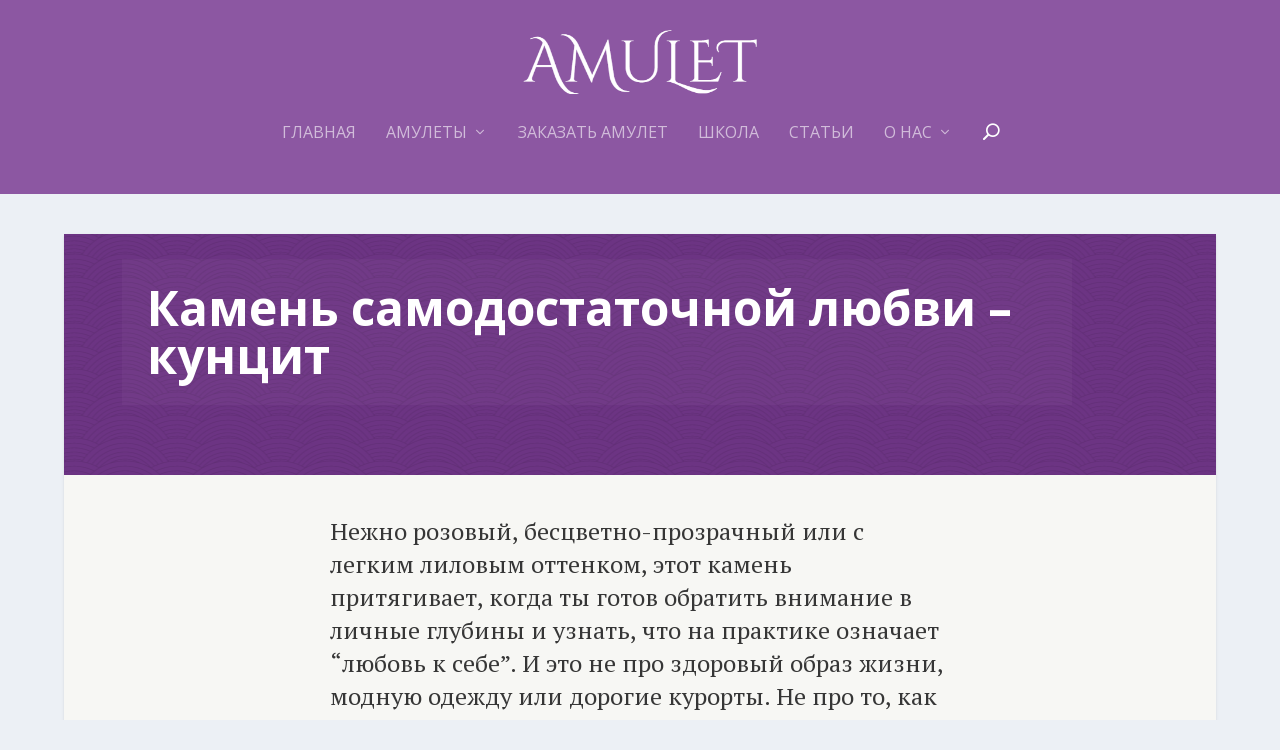

--- FILE ---
content_type: text/html; charset=UTF-8
request_url: https://amulet888.com/kunzite/
body_size: 12034
content:
<!DOCTYPE html>
<!--[if IE 6]>
<html id="ie6" lang="en-US"
	prefix="og: https://ogp.me/ns#" >
<![endif]-->
<!--[if IE 7]>
<html id="ie7" lang="en-US"
	prefix="og: https://ogp.me/ns#" >
<![endif]-->
<!--[if IE 8]>
<html id="ie8" lang="en-US"
	prefix="og: https://ogp.me/ns#" >
<![endif]-->
<!--[if !(IE 6) | !(IE 7) | !(IE 8)  ]><!-->
<html lang="en-US"
	prefix="og: https://ogp.me/ns#" >
<!--<![endif]-->
<head>
	<meta charset="UTF-8" />
			
	<meta http-equiv="X-UA-Compatible" content="IE=edge">
	<link rel="pingback" href="https://amulet888.com/xmlrpc.php" />

		<!--[if lt IE 9]>
	<script src="https://amulet888.com/wp-content/themes/Extra/scripts/ext/html5.js" type="text/javascript"></script>
	<![endif]-->

	<script type="text/javascript">
		document.documentElement.className = 'js';
	</script>

	<script>var et_site_url='https://amulet888.com';var et_post_id='30337';function et_core_page_resource_fallback(a,b){"undefined"===typeof b&&(b=a.sheet.cssRules&&0===a.sheet.cssRules.length);b&&(a.onerror=null,a.onload=null,a.href?a.href=et_site_url+"/?et_core_page_resource="+a.id+et_post_id:a.src&&(a.src=et_site_url+"/?et_core_page_resource="+a.id+et_post_id))}
</script><title>Камень самодостаточной любви - кунцит. | AMULET</title>

<!-- All in One SEO Pack 3.2.9 by Michael Torbert of Semper Fi Web Design[1177,1199] -->
<meta name="description"  content="Этот минерал про истинное чувство любви и внимания к своему телу, желаниям, отношениям с близкими." />

<script type="application/ld+json" class="aioseop-schema">{"@context":"https://schema.org","@graph":[{"@type":"Organization","@id":"https://amulet888.com/#organization","url":"https://amulet888.com/","name":"AMULET","sameAs":[]},{"@type":"WebSite","@id":"https://amulet888.com/#website","url":"https://amulet888.com/","name":"AMULET","publisher":{"@id":"https://amulet888.com/#organization"},"potentialAction":{"@type":"SearchAction","target":"https://amulet888.com/?s={search_term_string}","query-input":"required name=search_term_string"}},{"@type":"WebPage","@id":"https://amulet888.com/kunzite/#webpage","url":"https://amulet888.com/kunzite/","inLanguage":"en-US","name":"\u041a\u0443\u043d\u0446\u0438\u0442","isPartOf":{"@id":"https://amulet888.com/#website"},"image":{"@type":"ImageObject","@id":"https://amulet888.com/kunzite/#primaryimage","url":"https://amulet888.com/wp-content/uploads/2021/06/MG_3396.jpg","width":4561,"height":3213},"primaryImageOfPage":{"@id":"https://amulet888.com/kunzite/#primaryimage"},"datePublished":"2021-06-24T10:10:25+00:00","dateModified":"2021-06-24T10:55:34+00:00","description":"\u042d\u0442\u043e\u0442 \u043c\u0438\u043d\u0435\u0440\u0430\u043b \u043f\u0440\u043e \u0438\u0441\u0442\u0438\u043d\u043d\u043e\u0435 \u0447\u0443\u0432\u0441\u0442\u0432\u043e \u043b\u044e\u0431\u0432\u0438  \u0438 \u0432\u043d\u0438\u043c\u0430\u043d\u0438\u044f \u043a \u0441\u0432\u043e\u0435\u043c\u0443 \u0442\u0435\u043b\u0443, \u0436\u0435\u043b\u0430\u043d\u0438\u044f\u043c, \u043e\u0442\u043d\u043e\u0448\u0435\u043d\u0438\u044f\u043c \u0441 \u0431\u043b\u0438\u0437\u043a\u0438\u043c\u0438."},{"@type":"Article","@id":"https://amulet888.com/kunzite/#article","isPartOf":{"@id":"https://amulet888.com/kunzite/#webpage"},"author":{"@id":"https://amulet888.com/author/vladovonel500/#author"},"headline":"\u041a\u0443\u043d\u0446\u0438\u0442","datePublished":"2021-06-24T10:10:25+00:00","dateModified":"2021-06-24T10:55:34+00:00","commentCount":0,"mainEntityOfPage":{"@id":"https://amulet888.com/kunzite/#webpage"},"publisher":{"@id":"https://amulet888.com/#organization"},"articleSection":"\u0421\u0442\u0430\u0442\u044c\u0438","image":{"@type":"ImageObject","@id":"https://amulet888.com/kunzite/#primaryimage","url":"https://amulet888.com/wp-content/uploads/2021/06/MG_3396.jpg","width":4561,"height":3213}},{"@type":"Person","@id":"https://amulet888.com/author/vladovonel500/#author","name":"vladovonel500","sameAs":[],"image":{"@type":"ImageObject","@id":"https://amulet888.com/#personlogo","url":"https://secure.gravatar.com/avatar/607d331d0c56535155a8c715930191c7?s=96&d=mm&r=g","width":96,"height":96,"caption":"vladovonel500"}}]}</script>
<link rel="canonical" href="https://amulet888.com/kunzite/" />
<meta property="og:type" content="article" />
<meta property="og:title" content="Камень самодостаточной любви - кунцит." />
<meta property="og:description" content="Этот минерал про истинное чувство любви и внимания к своему телу, желаниям, отношениям с близкими." />
<meta property="og:url" content="https://amulet888.com/kunzite/" />
<meta property="og:site_name" content="AMULET" />
<meta property="og:image" content="https://amulet888.com/wp-content/uploads/2021/06/MG_3396-1024x721.jpg" />
<meta property="article:published_time" content="2021-06-24T10:10:25Z" />
<meta property="article:modified_time" content="2021-06-24T10:55:34Z" />
<meta property="og:image:secure_url" content="https://amulet888.com/wp-content/uploads/2021/06/MG_3396-1024x721.jpg" />
<meta name="twitter:card" content="summary" />
<meta name="twitter:title" content="Камень самодостаточной любви - кунцит." />
<meta name="twitter:description" content="Этот минерал про истинное чувство любви и внимания к своему телу, желаниям, отношениям с близкими." />
<meta name="twitter:image" content="https://amulet888.com/wp-content/uploads/2021/06/MG_3396-1024x721.jpg" />
<!-- All in One SEO Pack -->
<link rel='dns-prefetch' href='//fonts.googleapis.com' />
<link rel='dns-prefetch' href='//s.w.org' />
<link rel="alternate" type="application/rss+xml" title="AMULET &raquo; Feed" href="https://amulet888.com/feed/" />
<link rel="alternate" type="application/rss+xml" title="AMULET &raquo; Comments Feed" href="https://amulet888.com/comments/feed/" />
<link rel="alternate" type="application/rss+xml" title="AMULET &raquo; Кунцит Comments Feed" href="https://amulet888.com/kunzite/feed/" />
		<script type="text/javascript">
			window._wpemojiSettings = {"baseUrl":"https:\/\/s.w.org\/images\/core\/emoji\/13.0.1\/72x72\/","ext":".png","svgUrl":"https:\/\/s.w.org\/images\/core\/emoji\/13.0.1\/svg\/","svgExt":".svg","source":{"concatemoji":"https:\/\/amulet888.com\/wp-includes\/js\/wp-emoji-release.min.js?ver=5.6"}};
			!function(e,a,t){var r,n,o,i,p=a.createElement("canvas"),s=p.getContext&&p.getContext("2d");function c(e,t){var a=String.fromCharCode;s.clearRect(0,0,p.width,p.height),s.fillText(a.apply(this,e),0,0);var r=p.toDataURL();return s.clearRect(0,0,p.width,p.height),s.fillText(a.apply(this,t),0,0),r===p.toDataURL()}function l(e){if(!s||!s.fillText)return!1;switch(s.textBaseline="top",s.font="600 32px Arial",e){case"flag":return!c([127987,65039,8205,9895,65039],[127987,65039,8203,9895,65039])&&(!c([55356,56826,55356,56819],[55356,56826,8203,55356,56819])&&!c([55356,57332,56128,56423,56128,56418,56128,56421,56128,56430,56128,56423,56128,56447],[55356,57332,8203,56128,56423,8203,56128,56418,8203,56128,56421,8203,56128,56430,8203,56128,56423,8203,56128,56447]));case"emoji":return!c([55357,56424,8205,55356,57212],[55357,56424,8203,55356,57212])}return!1}function d(e){var t=a.createElement("script");t.src=e,t.defer=t.type="text/javascript",a.getElementsByTagName("head")[0].appendChild(t)}for(i=Array("flag","emoji"),t.supports={everything:!0,everythingExceptFlag:!0},o=0;o<i.length;o++)t.supports[i[o]]=l(i[o]),t.supports.everything=t.supports.everything&&t.supports[i[o]],"flag"!==i[o]&&(t.supports.everythingExceptFlag=t.supports.everythingExceptFlag&&t.supports[i[o]]);t.supports.everythingExceptFlag=t.supports.everythingExceptFlag&&!t.supports.flag,t.DOMReady=!1,t.readyCallback=function(){t.DOMReady=!0},t.supports.everything||(n=function(){t.readyCallback()},a.addEventListener?(a.addEventListener("DOMContentLoaded",n,!1),e.addEventListener("load",n,!1)):(e.attachEvent("onload",n),a.attachEvent("onreadystatechange",function(){"complete"===a.readyState&&t.readyCallback()})),(r=t.source||{}).concatemoji?d(r.concatemoji):r.wpemoji&&r.twemoji&&(d(r.twemoji),d(r.wpemoji)))}(window,document,window._wpemojiSettings);
		</script>
		<meta content="Extra Child Theme v.1.0.1" name="generator"/><style type="text/css">
img.wp-smiley,
img.emoji {
	display: inline !important;
	border: none !important;
	box-shadow: none !important;
	height: 1em !important;
	width: 1em !important;
	margin: 0 .07em !important;
	vertical-align: -0.1em !important;
	background: none !important;
	padding: 0 !important;
}
</style>
	<link rel='stylesheet' id='litespeed-cache-dummy-css'  href='https://amulet888.com/wp-content/plugins/litespeed-cache/assets/css/litespeed-dummy.css?ver=5.6' type='text/css' media='all' />
<link rel='stylesheet' id='wp-block-library-css'  href='https://amulet888.com/wp-includes/css/dist/block-library/style.min.css?ver=5.6' type='text/css' media='all' />
<link rel='stylesheet' id='parent-style-css'  href='https://amulet888.com/wp-content/themes/Extra/style.css?ver=5.6' type='text/css' media='all' />
<link rel='stylesheet' id='extra-fonts-css'  href='https://fonts.googleapis.com/css?family=Open+Sans:300italic,400italic,600italic,700italic,800italic,400,300,600,700,800&#038;subset=latin,latin-ext' type='text/css' media='all' />
<link rel='stylesheet' id='extra-style-css'  href='https://amulet888.com/wp-content/themes/Echild/style.css?ver=2.6' type='text/css' media='all' />
<link rel='stylesheet' id='et-builder-googlefonts-cached-css'  href='https://fonts.googleapis.com/css?family=PT+Serif%3Aregular%2Citalic%2C700%2C700italic&#038;ver=5.6#038;subset=cyrillic,latin,latin-ext,cyrillic-ext' type='text/css' media='all' />
<link rel='stylesheet' id='dashicons-css'  href='https://amulet888.com/wp-includes/css/dashicons.min.css?ver=5.6' type='text/css' media='all' />
<script type='text/javascript' src='https://amulet888.com/wp-includes/js/jquery/jquery.min.js?ver=3.5.1' id='jquery-core-js'></script>
<script type='text/javascript' src='https://amulet888.com/wp-includes/js/jquery/jquery-migrate.min.js?ver=3.3.2' id='jquery-migrate-js'></script>
<link rel="https://api.w.org/" href="https://amulet888.com/wp-json/" /><link rel="alternate" type="application/json" href="https://amulet888.com/wp-json/wp/v2/posts/30337" /><link rel="EditURI" type="application/rsd+xml" title="RSD" href="https://amulet888.com/xmlrpc.php?rsd" />
<link rel="wlwmanifest" type="application/wlwmanifest+xml" href="https://amulet888.com/wp-includes/wlwmanifest.xml" /> 
<meta name="generator" content="WordPress 5.6" />
<link rel='shortlink' href='https://amulet888.com/?p=30337' />
<link rel="alternate" type="application/json+oembed" href="https://amulet888.com/wp-json/oembed/1.0/embed?url=https%3A%2F%2Famulet888.com%2Fkunzite%2F" />
<link rel="alternate" type="text/xml+oembed" href="https://amulet888.com/wp-json/oembed/1.0/embed?url=https%3A%2F%2Famulet888.com%2Fkunzite%2F&#038;format=xml" />
<meta name="viewport" content="width=device-width, initial-scale=1.0, maximum-scale=1.0, user-scalable=1" /><!-- Facebook Pixel Code -->
<script>
!function(f,b,e,v,n,t,s){if(f.fbq)return;n=f.fbq=function(){n.callMethod?
n.callMethod.apply(n,arguments):n.queue.push(arguments)};if(!f._fbq)f._fbq=n;
n.push=n;n.loaded=!0;n.version='2.0';n.queue=[];t=b.createElement(e);t.async=!0;
t.src=v;s=b.getElementsByTagName(e)[0];s.parentNode.insertBefore(t,s)}(window,
document,'script','https://connect.facebook.net/en_US/fbevents.js');
fbq('init', '869380656534119'); // Insert your pixel ID here.
fbq('track', 'PageView');
</script>
<noscript><img height="1" width="1" style="display:none"
src="https://www.facebook.com/tr?id=869380656534119&ev=PageView&noscript=1"
/></noscript>
<!-- DO NOT MODIFY -->
<!-- End Facebook Pixel Code -->
<link rel="stylesheet" id="et-core-unified-cached-inline-styles" href="https://amulet888.com/wp-content/cache/et/30337/et-core-unified-17692576785403.min.css" onerror="et_core_page_resource_fallback(this, true)" onload="et_core_page_resource_fallback(this)" /></head>
<body class="post-template-default single single-post postid-30337 single-format-standard et_extra et_pb_pagebuilder_layout et_non_fixed_nav et_pb_gutters3 et_primary_nav_dropdown_animation_Default et_secondary_nav_dropdown_animation_Default  et_includes_sidebar et_minified_js et_minified_css">
	<div id="page-container" class="page-container">
				<!-- Header -->
		<header class="header centered">
			
			<!-- Main Header -->
			<div id="main-header-wrapper">
				<div id="main-header" data-fixed-height="80">
					<div class="container">
					<!-- ET Ad -->
						
						
						<!-- Logo -->
						<a class="logo" href="https://amulet888.com/" data-fixed-height="51">
							<img src="http://amulet888.com/wp-content/uploads/2016/10/amulet-white.png" alt="AMULET" id="logo" />
						</a>

						
						<!-- ET Navigation -->
						<div id="et-navigation" class="">
							<ul id="et-menu" class="nav"><li id="menu-item-28737" class="menu-item menu-item-type-post_type menu-item-object-page menu-item-home menu-item-28737"><a href="https://amulet888.com/">Главная</a></li>
<li id="menu-item-28739" class="menu-item menu-item-type-taxonomy menu-item-object-category menu-item-has-children menu-item-28739"><a href="https://amulet888.com/amulets/amulets/">Амулеты</a>
<ul class="sub-menu">
	<li id="menu-item-28851" class="menu-item menu-item-type-taxonomy menu-item-object-category menu-item-28851"><a href="https://amulet888.com/amulets/amulets/bracelets/">Браслеты</a></li>
	<li id="menu-item-28850" class="menu-item menu-item-type-taxonomy menu-item-object-category menu-item-28850"><a href="https://amulet888.com/amulets/amulets/necklaces/">Подвески</a></li>
</ul>
</li>
<li id="menu-item-28740" class="menu-item menu-item-type-post_type menu-item-object-page menu-item-28740"><a href="https://amulet888.com/order/">Заказать Амулет</a></li>
<li id="menu-item-28852" class="menu-item menu-item-type-post_type menu-item-object-page menu-item-28852"><a href="https://amulet888.com/school-2/">Школа</a></li>
<li id="menu-item-28815" class="menu-item menu-item-type-taxonomy menu-item-object-category current-post-ancestor current-menu-parent current-post-parent menu-item-28815"><a href="https://amulet888.com/amulets/articles/">Статьи</a></li>
<li id="menu-item-28742" class="menu-item menu-item-type-post_type menu-item-object-page menu-item-has-children menu-item-28742"><a href="https://amulet888.com/about/">О нас</a>
<ul class="sub-menu">
	<li id="menu-item-28846" class="menu-item menu-item-type-post_type menu-item-object-page menu-item-28846"><a href="https://amulet888.com/about/faqs/">Вопросы… и ответы!</a></li>
	<li id="menu-item-29632" class="menu-item menu-item-type-post_type menu-item-object-page menu-item-29632"><a href="https://amulet888.com/support/">Услуга &#8220;Сопровождение&#8221;</a></li>
	<li id="menu-item-28854" class="menu-item menu-item-type-post_type menu-item-object-page menu-item-28854"><a href="https://amulet888.com/about/testimonials2/">Отзывы</a></li>
	<li id="menu-item-28855" class="menu-item menu-item-type-post_type menu-item-object-page menu-item-28855"><a href="https://amulet888.com/about/newsletter/">Рассылка &#8220;Тайны хозяйки медной горы&#8221;</a></li>
</ul>
</li>
<li class="menu-item et-top-search-primary-menu-item" style=""><span id="et-search-icon" class="search-icon"></span><div class="et-top-search"><form role="search" class="et-search-form" method="get" action="https://amulet888.com/">
			<input type="search" class="et-search-field" placeholder="Search" value="" name="s" title="Search for:" />
			<button class="et-search-submit"></button>
		</form></div></li></ul>							<div id="et-mobile-navigation">
			<span class="show-menu">
				<div class="show-menu-button">
					<span></span>
					<span></span>
					<span></span>
				</div>
				<p>Select Page</p>
			</span>
			<nav>
			</nav>
		</div> <!-- /#et-mobile-navigation -->						</div><!-- /#et-navigation -->
					</div><!-- /.container -->
				</div><!-- /#main-header -->
			</div><!-- /#main-header-wrapper -->

		</header>

				<div id="main-content">
		<div class="container">
		<div id="content-area" class="clearfix">
			<div class="et_pb_extra_column_main">
																<article id="post-30337" class="module single-post-module post-30337 post type-post status-publish format-standard has-post-thumbnail hentry category-articles et-doesnt-have-title_meta et-doesnt-have-featured_image et-has-post-format-content et_post_format-et-post-format-standard">
							
							
														
							<div class="post-wrap">
															<div class="post-content entry-content">
									<div class="et_pb_section et_pb_section_0 et_pb_with_background et_section_regular">
				
				
				
				
					<div class="et_pb_row et_pb_row_0">
				<div class="et_pb_column et_pb_column_4_4 et_pb_column_0    et_pb_css_mix_blend_mode_passthrough et-last-child">
				
				
				<div class="et_pb_module et_pb_text et_pb_text_0 et_pb_bg_layout_light  et_pb_text_align_left">
				
				
				<div class="et_pb_text_inner">
					<p>Камень самодостаточной любви &#8211; кунцит</p>
				</div>
			</div> <!-- .et_pb_text -->
			</div> <!-- .et_pb_column -->
				
				
			</div> <!-- .et_pb_row -->
				
				
			</div> <!-- .et_pb_section --><div class="et_pb_section et_pb_section_1 et_pb_with_background et_section_regular">
				
				
				
				
					<div class="et_pb_row et_pb_row_1">
				<div class="et_pb_column et_pb_column_4_4 et_pb_column_1    et_pb_css_mix_blend_mode_passthrough et-last-child">
				
				
				<div class="et_pb_module et_pb_text et_pb_text_1 et_pb_bg_layout_light  et_pb_text_align_left">
				
				
				<div class="et_pb_text_inner">
					<p>Нежно розовый, бесцветно-прозрачный или с легким лиловым оттенком, этот камень притягивает, когда ты готов обратить внимание в личные глубины и узнать, что на практике означает &#8220;любовь к себе&#8221;. И это не про здоровый образ жизни, модную одежду или дорогие курорты. Не про то, как надо или как рассказывают блогеры.</p>
				</div>
			</div> <!-- .et_pb_text --><div class="et_pb_module et_pb_text et_pb_text_2 et_pb_bg_layout_light  et_pb_text_align_left">
				
				
				<div class="et_pb_text_inner">
					<p>Это про истинное чувство любви и внимания к своему телу, желаниям, отношениям с близкими. Минерал открывает доступ к базовому, изначальному ощущению любви, которое возможно никогда и не встречалось в жизни нас и наших родных, откуда мы снимаем копию в отношении себя.</p>
				</div>
			</div> <!-- .et_pb_text --><div class="et_pb_module et_pb_text et_pb_text_3 et_pb_bg_layout_light  et_pb_text_align_left">
				
				
				<div class="et_pb_text_inner">
					<p>Кунцит &#8211; сновидческий камень. Сны с ним яркие, образные и говорящие. Часто о любви, той ее грани, которая ранее была неизвестна. Во сне сновидец на личном опыте проживает чувство самодостаточной любви, без условностей и ожиданий социума, вне времени и пространства. Получив доступ к переживаниям такого уровня, камень помогает перенести этот опыт в мир реальный.</p>
				</div>
			</div> <!-- .et_pb_text -->
			</div> <!-- .et_pb_column -->
				
				
			</div> <!-- .et_pb_row --><div class="et_pb_row et_pb_row_2 et_pb_gutters2">
				<div class="et_pb_column et_pb_column_3_4 et_pb_column_2    et_pb_css_mix_blend_mode_passthrough">
				
				
				<div class="et_pb_module et_pb_image et_pb_image_0 et_animated et-waypoint et_pb_image_sticky et_always_center_on_mobile">
				
				
				<span class="et_pb_image_wrap"><img src="http://amulet888.com/wp-content/uploads/2021/06/MG_3396.jpg" alt="" /></span>
			</div>
			</div> <!-- .et_pb_column --><div class="et_pb_column et_pb_column_1_4 et_pb_column_3    et_pb_css_mix_blend_mode_passthrough et-last-child">
				
				
				<div class="et_pb_module et_pb_divider et_pb_divider_0 et_pb_divider_position_ et_pb_space"><div class="et_pb_divider_internal"></div></div><div class="et_pb_module et_pb_text et_pb_text_4 et_pb_bg_layout_light  et_pb_text_align_left">
				
				
				<div class="et_pb_text_inner">
					<p>Амулет с кунцитом.</p>
				</div>
			</div> <!-- .et_pb_text --><div class="et_pb_module et_pb_text et_pb_text_5 et_pb_bg_layout_light  et_pb_text_align_left">
				
				
				<div class="et_pb_text_inner">
					
				</div>
			</div> <!-- .et_pb_text -->
			</div> <!-- .et_pb_column -->
				
				
			</div> <!-- .et_pb_row --><div class="et_pb_row et_pb_row_3">
				<div class="et_pb_column et_pb_column_4_4 et_pb_column_4    et_pb_css_mix_blend_mode_passthrough et-last-child">
				
				
				<div class="et_pb_module et_pb_text et_pb_text_6 et_pb_bg_layout_light  et_pb_text_align_left">
				
				
				<div class="et_pb_text_inner">
					<p>Кунцит помогает наладить баланс в жизни владельца. Тема равноценного обмена будет проявляться везде, где она была забыта.<br />
Могут подняться вопросы телесности. Станет видно игнорирование потребностей и желаний тела. Проявится сценарий отношений с ним, например, как с малым ребенком, которого наказывают физическими нагрузками, балуют сладким, но при этом не позволяют проживать и чувствовать боль, радость, и другие чувства.</p>
				</div>
			</div> <!-- .et_pb_text --><div class="et_pb_module et_pb_text et_pb_text_7 et_pb_bg_layout_light  et_pb_text_align_left">
				
				
				<div class="et_pb_text_inner">
					<p>Или поднимется тема отношений с партнером и станет видно, где и как вы ослабляете его, своим поведением, помощью или лучшими устремлениями.<br />
Кунцит не только открывает глаза на пробелы баланса в жизни, но и помогает это менять. Дает ощущение внутреннего достоинства и из этого состояния учит взаимодействовать с людьми и миром.</p>
				</div>
			</div> <!-- .et_pb_text -->
			</div> <!-- .et_pb_column -->
				
				
			</div> <!-- .et_pb_row --><div class="et_pb_row et_pb_row_4 et_pb_gutters2">
				<div class="et_pb_column et_pb_column_4_4 et_pb_column_5    et_pb_css_mix_blend_mode_passthrough et-last-child">
				
				
				<div class="et_pb_module et_pb_image et_pb_image_1 et_animated et-waypoint et_pb_image_sticky et_always_center_on_mobile">
				
				
				<span class="et_pb_image_wrap"><img src="http://amulet888.com/wp-content/uploads/2021/06/MG_3392.jpg" alt="" /></span>
			</div><div class="et_pb_module et_pb_text et_pb_text_8 et_pb_bg_layout_light  et_pb_text_align_left">
				
				
				<div class="et_pb_text_inner">
					<p>Амулет c кунцитом.</p>
				</div>
			</div> <!-- .et_pb_text --><div class="et_pb_module et_pb_text et_pb_text_9 et_pb_bg_layout_light  et_pb_text_align_left">
				
				
				<div class="et_pb_text_inner">
					
				</div>
			</div> <!-- .et_pb_text -->
			</div> <!-- .et_pb_column -->
				
				
			</div> <!-- .et_pb_row --><div class="et_pb_row et_pb_row_5">
				<div class="et_pb_column et_pb_column_4_4 et_pb_column_6    et_pb_css_mix_blend_mode_passthrough et-last-child">
				
				
				<div class="et_pb_module et_pb_text et_pb_text_10 et_pb_bg_layout_light  et_pb_text_align_left">
				
				
				<div class="et_pb_text_inner">
					<p>В начале бывает трудно заметить работу и влияние этого камня. Его энергия очень нежная, сложно определяемая, если нет практики чувствования тонких энергий. Но это не мешает минералу оказывать свое воздействие. Просто через время человек обнаруживает в себе больше приятия к личным чувствам и эмоциям, больше поддержки себе, меньше внутренней критики, больше качественного отдыха и заботы о себе.<br />
Кунцит помогает осознавать и принимать свою ценность для себя самого и другого. И если ранее внутри возникал вопрос к партнеру &#8220;за что ты меня любишь?&#8221;, то под влиянием камня вопрос отпадает. Ответ рождается внутри, из состояния своей уникальности, а не из потребности подтвердить какой я хороший.</p>
				</div>
			</div> <!-- .et_pb_text --><div class="et_pb_module et_pb_text et_pb_text_11 et_pb_bg_layout_light  et_pb_text_align_left">
				
				
				<div class="et_pb_text_inner">
					<p>Удивительным образом он влияет на трудоголиков и тех, кто боится себя узнать без работы. Он учит их расслабляться, находить интересы вне профессии, познавать свою уникальность через другие сферы своей жизни.<br />
Кунцит расслабляет и успокаивает, поэтому полезен будет тревожным, сомневающимся, недолюбленным. Он помогает замедлиться и обратить внимание на внутренние процессы. С ним легко медитировать и погружаться в глубины личного бессознательного. При этом не теряется контакт с собой и не происходит &#8220;вылета за пределы&#8221;.</p>
				</div>
			</div> <!-- .et_pb_text --><div class="et_pb_module et_pb_text et_pb_text_12 et_pb_bg_layout_light  et_pb_text_align_left">
				
				
				<div class="et_pb_text_inner">
					<p>Кунцит помогает открыть внутренние источники любви к себе, тем самым давая возможность излечить травматические истории прошлого.<br />
При взаимодействии с минералом открывается позволение быть в силе и красоте для себя самого и личного наслаждения жизнью.</p>
				</div>
			</div> <!-- .et_pb_text -->
			</div> <!-- .et_pb_column -->
				
				
			</div> <!-- .et_pb_row -->
				
				
			</div> <!-- .et_pb_section -->																	</div>
														</div>
														<div class="post-footer">
								<div class="social-icons ed-social-share-icons">
									<p class="share-title">Share:</p>
									
		
		
		
		<a href="http://www.facebook.com/sharer.php?u=https://amulet888.com/kunzite/&#038;t=%D0%9A%D1%83%D0%BD%D1%86%D0%B8%D1%82" class="social-share-link" title="Share &quot;Кунцит&quot; via Facebook" data-network-name="facebook" data-share-title="Кунцит" data-share-url="https://amulet888.com/kunzite/">
				<span class="et-extra-icon et-extra-icon-facebook et-extra-icon-background-hover" ></span>
			</a><a href="https://plus.google.com/share?url=https://amulet888.com/kunzite/&#038;t=%D0%9A%D1%83%D0%BD%D1%86%D0%B8%D1%82" class="social-share-link" title="Share &quot;Кунцит&quot; via Google +" data-network-name="googleplus" data-share-title="Кунцит" data-share-url="https://amulet888.com/kunzite/">
				<span class="et-extra-icon et-extra-icon-googleplus et-extra-icon-background-hover" ></span>
			</a><a href="http://www.pinterest.com/pin/create/button/?url=https://amulet888.com/kunzite/&#038;description=%D0%9A%D1%83%D0%BD%D1%86%D0%B8%D1%82&#038;media=https://amulet888.com/wp-content/uploads/2021/06/MG_3396-150x150.jpg" class="social-share-link" title="Share &quot;Кунцит&quot; via Pinterest" data-network-name="pinterest" data-share-title="Кунцит" data-share-url="https://amulet888.com/kunzite/">
				<span class="et-extra-icon et-extra-icon-pinterest et-extra-icon-background-hover" ></span>
			</a><a href="#" class="social-share-link" title="Share &quot;Кунцит&quot; via Email" data-network-name="basic_email" data-share-title="Кунцит" data-share-url="https://amulet888.com/kunzite/">
				<span class="et-extra-icon et-extra-icon-basic_email et-extra-icon-background-hover" ></span>
			</a>								</div>
																<style type="text/css" id="rating-stars">
									.post-footer .rating-stars #rated-stars img.star-on,
									.post-footer .rating-stars #rating-stars img.star-on {
										background-color: #6dd69c;
									}
								</style>
							</div>

																				</article>

						<nav class="post-nav">
							<div class="nav-links clearfix">
								<div class="nav-link nav-link-prev">
									<a href="https://amulet888.com/grossularia/" rel="prev"><span class="button">Previous</span><span class="title">Гроссуляр &#8211; камень жизнелюбия и контакта с реальностью</span></a>								</div>
								<div class="nav-link nav-link-next">
									<a href="https://amulet888.com/blue-opal/" rel="next"><span class="button">Next</span><span class="title">Синий опал</span></a>								</div>
							</div>
						</nav>
						
										
							</div><!-- /.et_pb_extra_column.et_pb_extra_column_main -->

			
		</div> <!-- #content-area -->
	</div> <!-- .container -->
	</div> <!-- #main-content -->

	
	<footer id="footer" class="footer_columns_1">
				<div id="footer-bottom">
			<div class="container">

				<!-- Footer Info -->
				<p id="footer-info">Designed by <a href="http://www.elegantthemes.com" title="Premium WordPress Themes">Elegant Themes</a> | Powered by <a href="http://www.wordpress.org">WordPress</a></p>

				<!-- Footer Navigation -->
				
			</div>
		</div>
	</footer>
	</div> <!-- #page-container -->

	
		<script type="text/javascript">
		var et_animation_data = [{"class":"et_pb_image_0","style":"fade","repeat":"once","duration":"500ms","delay":"0ms","intensity":"50%","starting_opacity":"0%","speed_curve":"ease-in-out"},{"class":"et_pb_image_1","style":"fade","repeat":"once","duration":"500ms","delay":"0ms","intensity":"50%","starting_opacity":"0%","speed_curve":"ease-in-out"}];
	</script>
	<script>
  (function(i,s,o,g,r,a,m){i['GoogleAnalyticsObject']=r;i[r]=i[r]||function(){
  (i[r].q=i[r].q||[]).push(arguments)},i[r].l=1*new Date();a=s.createElement(o),
  m=s.getElementsByTagName(o)[0];a.async=1;a.src=g;m.parentNode.insertBefore(a,m)
  })(window,document,'script','https://www.google-analytics.com/analytics.js','ga');

  ga('create', 'UA-48083002-1', 'auto');
  ga('send', 'pageview');

</script><script type='text/javascript' src='https://amulet888.com/wp-includes/js/masonry.min.js?ver=4.2.2' id='masonry-js'></script>
<script type='text/javascript' id='extra-scripts-js-extra'>
/* <![CDATA[ */
var EXTRA = {"images_uri":"https:\/\/amulet888.com\/wp-content\/themes\/Extra\/images\/","ajaxurl":"https:\/\/amulet888.com\/wp-admin\/admin-ajax.php","your_rating":"Your Rating:","item_in_cart_count":"%d Item in Cart","items_in_cart_count":"%d Items in Cart","item_count":"%d Item","items_count":"%d Items","rating_nonce":"c27cad6040","timeline_nonce":"2de66774fa","blog_feed_nonce":"a84a0d446b","error":"There was a problem, please try again.","contact_error_name_required":"Name field cannot be empty.","contact_error_email_required":"Email field cannot be empty.","contact_error_email_invalid":"Please enter a valid email address.","is_ab_testing_active":"","is_cache_plugin_active":"no"};
var et_shortcodes_strings = {"previous":"Previous","next":"Next"};
var et_pb_custom = {"ajaxurl":"https:\/\/amulet888.com\/wp-admin\/admin-ajax.php","images_uri":"https:\/\/amulet888.com\/wp-content\/themes\/Extra\/images","builder_images_uri":"https:\/\/amulet888.com\/wp-content\/themes\/Extra\/includes\/builder\/images","et_frontend_nonce":"3d2f2e8b04","subscription_failed":"Please, check the fields below to make sure you entered the correct information.","et_ab_log_nonce":"2ed1db5107","fill_message":"Please, fill in the following fields:","contact_error_message":"Please, fix the following errors:","invalid":"Invalid email","captcha":"Captcha","prev":"Prev","previous":"Previous","next":"Next","wrong_captcha":"You entered the wrong number in captcha.","is_builder_plugin_used":"","ignore_waypoints":"no","is_divi_theme_used":"","widget_search_selector":".widget_search","is_ab_testing_active":"","page_id":"30337","unique_test_id":"","ab_bounce_rate":"5","is_cache_plugin_active":"no","is_shortcode_tracking":""};
var et_pb_box_shadow_elements = [];
/* ]]> */
</script>
<script type='text/javascript' src='https://amulet888.com/wp-content/themes/Extra/scripts/scripts.min.js?ver=2.6' id='extra-scripts-js'></script>
<script type='text/javascript' src='https://amulet888.com/wp-includes/js/comment-reply.min.js?ver=5.6' id='comment-reply-js'></script>
<script type='text/javascript' src='https://amulet888.com/wp-content/themes/Extra/core/admin/js/common.js?ver=3.6' id='et-core-common-js'></script>
<script type='text/javascript' src='https://amulet888.com/wp-includes/js/wp-embed.min.js?ver=5.6' id='wp-embed-js'></script>
</body>
</html>


<!-- Page cached by LiteSpeed Cache 7.6.2 on 2026-01-26 01:57:15 -->

--- FILE ---
content_type: text/css
request_url: https://amulet888.com/wp-content/themes/Echild/style.css?ver=2.6
body_size: -135
content:
/*
 Theme Name:     Extra Child Theme
 Description:    Custom WordPress Child Theme for Extra.
 Author:         Your Name
 Template:       Extra
 Version:        1.0.1
/*
 
@import url("../Extra/style.css");
 
/* = Child Theme Customization Starts Here
------------------------------------------------------- */

/* changes font size for all */
body { font-size:16px; }

/* removes stupid category texts */
body.category .et_pb_extra_column_main h1:first-child { 
    display: none; 
}

--- FILE ---
content_type: text/css
request_url: https://amulet888.com/wp-content/cache/et/30337/et-core-unified-17692576785403.min.css
body_size: 957
content:
.widget_et_recent_tweets .widget_list a,.widget_et_recent_tweets .et-extra-icon,.widget_et_recent_tweets .widget-footer .et-extra-social-icon,.widget_et_recent_tweets .widget-footer .et-extra-social-icon::before,.project-details .project-details-title,.et_filterable_portfolio .filterable_portfolio_filter a.current,.et_extra_layout .et_pb_column .module-head h1,.et_pb_extra_column .module-head h1,#portfolio_filter a.current,.woocommerce div.product div.summary .product_meta a,.woocommerce-page div.product div.summary .product_meta a,.et_pb_widget.woocommerce .product_list_widget li .amount,.et_pb_widget li a:hover,.et_pb_widget.woocommerce .product_list_widget li a:hover,.et_pb_widget.widget_et_recent_videos .widget_list .title:hover,.et_pb_widget.widget_et_recent_videos .widget_list .title.active,.woocommerce .woocommerce-info:before{color:#6c3782}.single .score-bar,.widget_et_recent_reviews .review-breakdowns .score-bar,.et_pb_extra_module .posts-list article .post-thumbnail,.et_extra_other_module .posts-list article .post-thumbnail,.et_pb_widget .widget_list_portrait,.et_pb_widget .widget_list_thumbnail,.quote-format,.link-format,.audio-format .audio-wrapper,.paginated .pagination li.active,.score-bar,.review-summary-score-box,.post-footer .rating-stars #rating-stars img.star-on,.post-footer .rating-stars #rated-stars img.star-on,.author-box-module .author-box-avatar,.timeline-menu li.active a:before,.woocommerce div.product form.cart .button,.woocommerce-page div.product form.cart .button,.woocommerce div.product form.cart .read-more-button,.woocommerce-page div.product form.cart .read-more-button,.woocommerce div.product form.cart .post-nav .nav-links .button,.woocommerce-page div.product form.cart .post-nav .nav-links .button,.woocommerce .woocommerce-message,.woocommerce-page .woocommerce-message{background-color:#6c3782}#et-menu>li>ul,#et-menu li>ul,#et-menu>li>ul>li>ul,.et-top-search-primary-menu-item .et-top-search,.et_pb_module,.module,.page article,.authors-page .page,#timeline-sticky-header,.et_extra_other_module,.woocommerce .woocommerce-info{border-color:#6c3782}#et-navigation ul li,#et-navigation li a,#et-navigation>ul>li>a{font-weight:normal;font-style:normal;text-transform:uppercase;text-decoration:none}#main-header{background-color:#8c57a2}#et-menu>li>ul,#et-menu li>ul,#et-menu>li>ul>li>ul,#et-mobile-navigation nav,.et-top-search-primary-menu-item .et-top-search{background-color:#8c57a2}#footer-bottom{background-color:#8c57a2}@media only screen and (min-width:768px){#main-header .logo{height:63.24px;margin:30.38px 0}.header.left-right #et-navigation>ul>li>a{padding-bottom:54px}}@media only screen and (min-width:768px){.et-fixed-header #main-header .logo{height:40.8px;margin:19.6px 0}.et-fixed-header .header.left-right #et-navigation>ul>li>a{padding-bottom:32px}}div.et_pb_section.et_pb_section_0{background-image:url(http://amulet888.com/wp-content/uploads/2016/10/back-v4.png)!important}.et_pb_text_9.et_pb_text{color:#363636!important}.et_pb_text_6.et_pb_text{color:#363636!important}.et_pb_text_6 p{line-height:1.5em}.et_pb_text_6{font-family:'PT Serif',Georgia,"Times New Roman",serif;font-size:20px;line-height:1.5em;max-width:620px;margin-top:46px!important;margin-bottom:0px!important}.et_pb_text_7.et_pb_text{color:#363636!important}.et_pb_text_7 p{line-height:1.5em}.et_pb_text_7{font-family:'PT Serif',Georgia,"Times New Roman",serif;font-size:20px;line-height:1.5em;max-width:620px;margin-top:46px!important;margin-bottom:0px!important}.et_pb_row_4.et_pb_row{padding-top:50px}.et_pb_image_1{margin-left:0}.et_pb_text_8.et_pb_text{color:#363636!important}.et_pb_text_8 p{line-height:1em}.et_pb_text_8{font-family:'PT Serif',Georgia,"Times New Roman",serif;font-style:italic;font-size:16px;line-height:1em;margin-top:20px!important;margin-bottom:0px!important}.et_pb_text_9 p{line-height:1.2em}.et_pb_row_3.et_pb_row{padding-top:0px}.et_pb_text_9{font-family:'PT Serif',Georgia,"Times New Roman",serif;font-style:italic;font-size:12px;line-height:1.2em;margin-top:6px!important}.et_pb_row_5.et_pb_row{padding-top:17px}.et_pb_row_5{max-width:620px!important}.et_pb_text_10.et_pb_text{color:#363636!important}.et_pb_text_10 p{line-height:1.5em}.et_pb_text_10{font-family:'PT Serif',Georgia,"Times New Roman",serif;font-size:20px;line-height:1.5em;max-width:620px;margin-top:46px!important;margin-bottom:0px!important}.et_pb_text_11.et_pb_text{color:#363636!important}.et_pb_text_11 p{line-height:1.5em}.et_pb_text_11{font-family:'PT Serif',Georgia,"Times New Roman",serif;font-size:20px;line-height:1.5em;max-width:620px;margin-top:30px!important;margin-bottom:0px!important}.et_pb_text_12.et_pb_text{color:#363636!important}.et_pb_text_12 p{line-height:1.5em}.et_pb_row_3{max-width:620px!important}.et_pb_text_5{font-family:'PT Serif',Georgia,"Times New Roman",serif;font-style:italic;font-size:12px;line-height:2em;max-width:160px;margin-top:6px!important}.et_pb_section_0{padding-top:0px;padding-bottom:0px;background-repeat:repeat;background-size:initial;background-image:url(http://amulet888.com/wp-content/uploads/2016/10/back-v4.png)}.et_pb_text_2.et_pb_text{color:#363636!important}.et_pb_row_0.et_pb_row{padding-top:25px;padding-bottom:70px}.et_pb_text_0.et_pb_text{color:#ffffff!important}.et_pb_text_0 p{line-height:1em}.et_pb_text_0{font-weight:700;font-size:3em;line-height:1em;background-color:rgba(255,255,255,0.03);max-width:950px;padding-top:25px!important;padding-bottom:25px!important;padding-left:25px!important}.et_pb_section_1{padding-top:0px}.et_pb_section_1.et_pb_section{background-color:#f7f7f4!important}.et_pb_row_1.et_pb_row{padding-top:0px}.et_pb_row_1{max-width:620px!important}.et_pb_text_1.et_pb_text{color:#363636!important}.et_pb_text_1 p{line-height:1.4em}.et_pb_text_1{font-family:'PT Serif',Georgia,"Times New Roman",serif;font-size:24px;line-height:1.4em;max-width:620px;margin-top:40px!important;margin-bottom:0px!important}.et_pb_text_2 p{line-height:1.4em}.et_pb_text_5 p{line-height:2em}.et_pb_text_2{font-family:'PT Serif',Georgia,"Times New Roman",serif;font-size:24px;line-height:1.4em;max-width:620px;margin-top:40px!important;margin-bottom:0px!important}.et_pb_text_3.et_pb_text{color:#363636!important}.et_pb_text_3 p{line-height:1.5em}.et_pb_text_3{font-family:'PT Serif',Georgia,"Times New Roman",serif;font-size:20px;line-height:1.5em;max-width:620px;margin-top:30px!important;margin-bottom:0px!important}.et_pb_row_2.et_pb_row{padding-top:50px}.et_pb_image_0{margin-left:0}.et_pb_divider_0{width:130px;height:23px}.et_pb_divider_0:before{border-top-color:#aeaeac}.et_pb_text_4.et_pb_text{color:#363636!important}.et_pb_text_4 p{line-height:1em}.et_pb_text_4{font-family:'PT Serif',Georgia,"Times New Roman",serif;font-style:italic;font-size:16px;line-height:1em;margin-top:20px!important;margin-bottom:0px!important}.et_pb_text_5.et_pb_text{color:#363636!important}.et_pb_text_12{font-family:'PT Serif',Georgia,"Times New Roman",serif;font-size:20px;line-height:1.5em;max-width:620px;margin-top:30px!important;margin-bottom:0px!important}@media only screen and (max-width:980px){.et_pb_text_0{font-size:40px}.et_pb_row_2.et_pb_row{padding-top:17px!important}.et_pb_row_4.et_pb_row{padding-top:17px!important}}